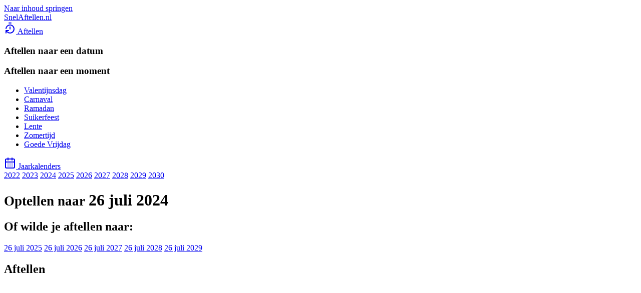

--- FILE ---
content_type: text/html; charset=utf-8
request_url: https://www.snelaftellen.nl/26-juli-2024
body_size: 3880
content:



<!DOCTYPE html>
<html lang="nl-nl">
    <head>
        <meta charset="utf-8" />
        <meta name="viewport" content="width=device-width, initial-scale=1" />
        <meta name="author" content="Smart Yellow | SnelAftellen.nl" />

        





<title>
    Aftellen naar 26 juli 2024 op SnelAftellen.nl
    
        
        
    
</title>

<link rel="apple-touch-icon" sizes="180x180" href="/apple-touch-icon.png" />
<link rel="icon" type="image/png" sizes="32x32" href="/favicon-32x32.png" />
<link rel="icon" type="image/png" sizes="16x16" href="/favicon-16x16.png" />
<link rel="manifest" href="/site.webmanifest" />
<link rel="mask-icon" href="/safari-pinned-tab.svg" color="#5bbad5" />
<meta name="msapplication-TileColor" content="#da532c" />
<meta name="theme-color" content="#ffffff" />

<meta property="og:title" content="Aftellen naar 26 juli 2024 op SnelAftellen.nl" />
<meta name="twitter:title" content="Aftellen naar 26 juli 2024 op SnelAftellen.nl" />


    <meta name="description" content="Tel af naar 26 juli 2024 hier op SnelAftellen.nl! Zie precies hoeveel dagen, uren en minuten er nog over zijn. Ontvang dagelijkse aftelupdates in je mailbox." />
    <meta property="og:description" content="Tel af naar 26 juli 2024 hier op SnelAftellen.nl! Zie precies hoeveel dagen, uren en minuten er nog over zijn. Ontvang dagelijkse aftelupdates in je mailbox." />
    <meta name="twitter:description" content="Tel af naar 26 juli 2024 hier op SnelAftellen.nl! Zie precies hoeveel dagen, uren en minuten er nog over zijn. Ontvang dagelijkse aftelupdates in je mailbox." />



    <meta property="og:image" content="https://www.snelaftellen.nl/system/seo_image/-jzCTPJUG3Gsg9TeERLpOzQbKYo90S6gRFmPuzx-MW8/26-juli-2024" />
    <meta name="twitter:card" content="summary_large_image" />
    <meta name="twitter:image" content="https://www.snelaftellen.nl/system/seo_image/-jzCTPJUG3Gsg9TeERLpOzQbKYo90S6gRFmPuzx-MW8/26-juli-2024" />




<link rel="apple-touch-icon" sizes="180x180" href="/apple-touch-icon.png" />
<link rel="icon" type="image/png" sizes="32x32" href="/favicon-32x32.png" />
<link rel="icon" type="image/png" sizes="16x16" href="/favicon-16x16.png" />
<link rel="manifest" href="/site.webmanifest" />
<link rel="mask-icon" href="/safari-pinned-tab.svg" color="#5bbad5" />
<meta name="msapplication-TileColor" content="#00aba9" />
<meta name="theme-color" content="#ffffff" />


        
        <link  rel="stylesheet" href="https://static.snelaftellen.nl/static/bundle/assets/global.DYVdsNYa.css" />
<script type="module" crossorigin="" src="https://static.snelaftellen.nl/static/bundle/global.B1-AQlAf.js"></script>
        

        
        
    </head>

    <body>
        
            <a href="#pagecontent" id="skiplink">Naar inhoud springen</a>
        

        

        


<header class="masthead">
    <div class="masthead__brand">
        <a href="/">SnelAftellen.nl</a>
    </div>

    <nav class="masthead__nav">
        <sanl-masthead-item class="masthead__item">
            <a class="masthead__link" href="/">
                <svg xmlns="http://www.w3.org/2000/svg" width="24" height="24" viewBox="0 0 24 24" fill="none" stroke="currentColor" stroke-width="2" stroke-linecap="round" stroke-linejoin="round" class="lucide lucide-timer-reset"><path d="M10 2h4"/><path d="M12 14v-4"/><path d="M4 13a8 8 0 0 1 8-7 8 8 0 1 1-5.3 14L4 17.6"/><path d="M9 17H4v5"/></svg>

                <span>Aftellen</span>
            </a>

            

<div class="masthead__submenu masthead__submenu--flyout">
    <div class="grid">
        <div style="flex: 2">
            <h3 class="f-smallheading">Aftellen naar een datum</h3>
            <sanl-countdown-datepicker months="2"></sanl-countdown-datepicker>
        </div>

        <div>
            <h3 class="f-smallheading">Aftellen naar een moment</h3>
            <ul>
                
                <li><a href="/valentijnsdag">
                    Valentijnsdag
                </a></li>
                
                <li><a href="/carnaval">
                    Carnaval
                </a></li>
                
                <li><a href="/ramadan">
                    Ramadan
                </a></li>
                
                <li><a href="/suikerfeest">
                    Suikerfeest
                </a></li>
                
                <li><a href="/lente">
                    Lente
                </a></li>
                
                <li><a href="/zomertijd">
                    Zomertijd
                </a></li>
                
                <li><a href="/goede-vrijdag">
                    Goede Vrijdag
                </a></li>
                
            </ul>
        </div>
    </div>
</div>

        </sanl-masthead-item>

        <sanl-masthead-item class="masthead__item">
            <a class="masthead__link" href="/kalender">
                <svg xmlns="http://www.w3.org/2000/svg" width="24" height="24" viewBox="0 0 24 24" fill="none" stroke="currentColor" stroke-width="2" stroke-linecap="round" stroke-linejoin="round" class="lucide lucide-calendar-days"><path d="M8 2v4"/><path d="M16 2v4"/><rect width="18" height="18" x="3" y="4" rx="2"/><path d="M3 10h18"/><path d="M8 14h.01"/><path d="M12 14h.01"/><path d="M16 14h.01"/><path d="M8 18h.01"/><path d="M12 18h.01"/><path d="M16 18h.01"/></svg>

                <span>Jaarkalenders</span>
            </a>

            

<div class="masthead__submenu masthead__submenu--flyout">
    <div class="linklist linklist--overflow linklist--center">
        

        
            <a class="linklist__item"
               href="/kalender-2022"
               title="Jaarkalender voor 2022"
               
            >2022</a>
        
            <a class="linklist__item"
               href="/kalender-2023"
               title="Jaarkalender voor 2023"
               
            >2023</a>
        
            <a class="linklist__item"
               href="/kalender-2024"
               title="Jaarkalender voor 2024"
               
            >2024</a>
        
            <a class="linklist__item"
               href="/kalender-2025"
               title="Jaarkalender voor 2025"
               
            >2025</a>
        
            <a class="linklist__item"
               href="/kalender-2026"
               title="Jaarkalender voor 2026"
               class="active"
            >2026</a>
        
            <a class="linklist__item"
               href="/kalender-2027"
               title="Jaarkalender voor 2027"
               
            >2027</a>
        
            <a class="linklist__item"
               href="/kalender-2028"
               title="Jaarkalender voor 2028"
               
            >2028</a>
        
            <a class="linklist__item"
               href="/kalender-2029"
               title="Jaarkalender voor 2029"
               
            >2029</a>
        
            <a class="linklist__item"
               href="/kalender-2030"
               title="Jaarkalender voor 2030"
               
            >2030</a>
        

        
    </div>
</div>

        </sanl-masthead-item>

        
    </nav>
</header>


        <div id="pagecontent">
    <header
        class=""
        
    >
        <div class="pageheader container mw-lg ">
            <h1 class="f-fatheading">
                <small>
                    
                    Optellen naar
                    

                    
                </small>
                26 juli 2024
            </h1>
        </div>

        
    </header>

    <div
        class="pagegrid pagegrid--single-column"
        data-track="view:pageview_countdown"
        data-track-date="2024-07-26"
        data-track-year="2024"
        data-track-month="2024-07"
        data-track-title="26 juli 2024"
        data-track-type="date"
        data-track-is-past="true"
    >
        <sanl-ticker date="2024-07-26"></sanl-ticker>
    </div>

    <main class="pagegrid">
        <section>
            

            
            <section class="box">
                <h2 class="box-heading">Of wilde je aftellen naar:</h2>
                <p class="linklist"><a title="Aftellen naar 26 juli 2025" href="/26-juli-2025" class="linklist__item">26 juli 2025</a>
<a title="Aftellen naar 26 juli 2026" href="/26-juli-2026" class="linklist__item">26 juli 2026</a>
<a title="Aftellen naar 26 juli 2027" href="/26-juli-2027" class="linklist__item">26 juli 2027</a>
<a title="Aftellen naar 26 juli 2028" href="/26-juli-2028" class="linklist__item">26 juli 2028</a>
<a title="Aftellen naar 26 juli 2029" href="/26-juli-2029" class="linklist__item">26 juli 2029</a></p>
            </section>
            

            

            

            

            <section class="box">
                <h2 class="box-heading">Aftellen</h2>
                <sanl-countdown-datepicker
                    year="2024"
                    month="7"
                    months="2"
                ></sanl-countdown-datepicker>
            </section>
        </section>

        <aside>
            

<div class="sharelinks">
    <a
        class="button sharelink--email"
        title="Delen via e-mail" href="mailto:?subject=Aftellen%20naar%2026%20juli%202024%20op%20SnelAftellen.nl&amp;body=Aftellen%20naar%2026%20juli%202024%20op%20SnelAftellen.nl%3A%20http%3A%2F%2Fwww.snelaftellen.nl%2F26-juli-2024"
        data-track="click:share_button" data-track-medium="email"
    ><svg xmlns="http://www.w3.org/2000/svg" viewBox="0 0 512 512" class="icon"><path fill="currentColor" d="M48 64C21.5 64 0 85.5 0 112c0 15.1 7.1 29.3 19.2 38.4L236.8 313.6c11.4 8.5 27 8.5 38.4 0L492.8 150.4c12.1-9.1 19.2-23.3 19.2-38.4c0-26.5-21.5-48-48-48H48zM0 176V384c0 35.3 28.7 64 64 64H448c35.3 0 64-28.7 64-64V176L294.4 339.2c-22.8 17.1-54 17.1-76.8 0L0 176z"/></svg>
</a>

    <a
        class="button sharelink--facebook"
        title="Delen op Facebook" href="https://www.facebook.com/sharer.php?t=Aftellen%20naar%2026%20juli%202024%20op%20SnelAftellen.nl&amp;u=http%3A%2F%2Fwww.snelaftellen.nl%2F26-juli-2024"
        data-track="click:share_button" data-track-medium="facebook"
    ><svg xmlns="http://www.w3.org/2000/svg" viewBox="0 0 448 512" class="icon"><path fill="currentColor" d="M64 32C28.7 32 0 60.7 0 96V416c0 35.3 28.7 64 64 64h98.2V334.2H109.4V256h52.8V222.3c0-87.1 39.4-127.5 125-127.5c16.2 0 44.2 3.2 55.7 6.4V172c-6-.6-16.5-1-29.6-1c-42 0-58.2 15.9-58.2 57.2V256h83.6l-14.4 78.2H255V480H384c35.3 0 64-28.7 64-64V96c0-35.3-28.7-64-64-64H64z"/></svg>
</a>

    <a
        class="button sharelink--x"
        title="Delen op X/Twitter" href="https://twitter.com/intent/tweet?text=Aftellen%20naar%2026%20juli%202024%20op%20SnelAftellen.nl&amp;uri=http%3A%2F%2Fwww.snelaftellen.nl%2F26-juli-2024"
        data-track="click:share_button" data-track-medium="twitter"
    ><svg xmlns="http://www.w3.org/2000/svg" viewBox="0 0 512 512" class="icon"><path fill="currentColor" d="M389.2 48h70.6L305.6 224.2 487 464H345L233.7 318.6 106.5 464H35.8L200.7 275.5 26.8 48H172.4L272.9 180.9 389.2 48zM364.4 421.8h39.1L151.1 88h-42L364.4 421.8z"/></svg>
</a>

    <a
        class="button sharelink--whatsapp"
        title="Delen via WhatsApp" href="https://wa.me/?text=Aftellen%20naar%2026%20juli%202024%20op%20SnelAftellen.nl%3A%20http%3A%2F%2Fwww.snelaftellen.nl%2F26-juli-2024"
        data-track="click:share_button" data-track-medium="whatsapp"
    ><svg xmlns="http://www.w3.org/2000/svg" viewBox="0 0 448 512" class="icon"><path fill="currentColor" d="M380.9 97.1C339 55.1 283.2 32 223.9 32c-122.4 0-222 99.6-222 222 0 39.1 10.2 77.3 29.6 111L0 480l117.7-30.9c32.4 17.7 68.9 27 106.1 27h.1c122.3 0 224.1-99.6 224.1-222 0-59.3-25.2-115-67.1-157zm-157 341.6c-33.2 0-65.7-8.9-94-25.7l-6.7-4-69.8 18.3L72 359.2l-4.4-7c-18.5-29.4-28.2-63.3-28.2-98.2 0-101.7 82.8-184.5 184.6-184.5 49.3 0 95.6 19.2 130.4 54.1 34.8 34.9 56.2 81.2 56.1 130.5 0 101.8-84.9 184.6-186.6 184.6zm101.2-138.2c-5.5-2.8-32.8-16.2-37.9-18-5.1-1.9-8.8-2.8-12.5 2.8-3.7 5.6-14.3 18-17.6 21.8-3.2 3.7-6.5 4.2-12 1.4-32.6-16.3-54-29.1-75.5-66-5.7-9.8 5.7-9.1 16.3-30.3 1.8-3.7 .9-6.9-.5-9.7-1.4-2.8-12.5-30.1-17.1-41.2-4.5-10.8-9.1-9.3-12.5-9.5-3.2-.2-6.9-.2-10.6-.2-3.7 0-9.7 1.4-14.8 6.9-5.1 5.6-19.4 19-19.4 46.3 0 27.3 19.9 53.7 22.6 57.4 2.8 3.7 39.1 59.7 94.8 83.8 35.2 15.2 49 16.5 66.6 13.9 10.7-1.6 32.8-13.4 37.4-26.4 4.6-13 4.6-24.1 3.2-26.4-1.3-2.5-5-3.9-10.5-6.6z"/></svg>
</a>
</div>


            

            
            <sanl-user-moment-form action="?ajax=user_moment_post"></sanl-user-moment-form>
            

            
            <sanl-ajax-replace url="?ajax=user_moment_box"></sanl-ajax-replace>
            
        </aside>
    </main>
</div>

        

<footer id="mastfoot">
    <div class="container mw-xl">
        <div class="copy">
            <div>
                &copy; 2026 Smart Yellow /
                <a href="https://www.snelaftellen.nl">SnelAftellen.nl</a>.
            </div>

            <div class="linklist">
                <a class="linklist__item" href="/privacy">Privacyverklaring</a>
                <a class="linklist__item" href="/disclaimer">Disclaimer</a>
            </div>
        </div>

        <div class="poweredby">
            <a href="https://www.smartyellow.nl/" target="_blank">
                <img src="https://static.snelaftellen.nl/static/sanl/img/smartyellow-poweredby.svg" alt="Powered by Smart Yellow" />
            </a>
        </div>
    </div>
</footer>


        <script src="/system/jsi18n"></script>
        <link  rel="stylesheet" href="https://static.snelaftellen.nl/static/bundle/assets/global-belowfold.BHH8rdGj.css" />
<script type="module" crossorigin="" src="https://static.snelaftellen.nl/static/bundle/global-belowfold.WEQibY1X.js"></script>
<link href="https://static.snelaftellen.nl/static/bundle/chunks/gettext.CP9AdbDa.js" type="text/javascript" crossorigin="anonymous" rel="modulepreload" as="script" />
<link href="https://static.snelaftellen.nl/static/bundle/chunks/svelte.3HLun3Y7.js" type="text/javascript" crossorigin="anonymous" rel="modulepreload" as="script" />
<link href="https://static.snelaftellen.nl/static/bundle/chunks/tippy.CagTMJVX.js" type="text/javascript" crossorigin="anonymous" rel="modulepreload" as="script" />
        
<script type="module" crossorigin="" src="https://static.snelaftellen.nl/static/bundle/countdown.BCbM7jEM.js"></script>
<link href="https://static.snelaftellen.nl/static/bundle/chunks/gettext.CP9AdbDa.js" type="text/javascript" crossorigin="anonymous" rel="modulepreload" as="script" />
<link href="https://static.snelaftellen.nl/static/bundle/chunks/svelte.3HLun3Y7.js" type="text/javascript" crossorigin="anonymous" rel="modulepreload" as="script" />
<link href="https://static.snelaftellen.nl/static/bundle/chunks/focustrap.Wah0RwOO.js" type="text/javascript" crossorigin="anonymous" rel="modulepreload" as="script" />
<link href="https://static.snelaftellen.nl/static/bundle/chunks/tippy.CagTMJVX.js" type="text/javascript" crossorigin="anonymous" rel="modulepreload" as="script" />


        
        <script defer src="https://imamu.smartyellow.net/script.js" data-website-id="51b4005b-e2db-428f-a267-8e51cde05e9e"></script>
        
    </body>
</html>
